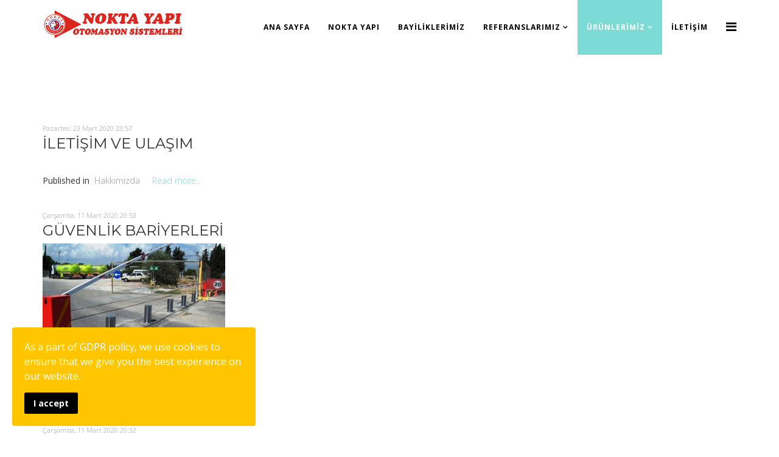

--- FILE ---
content_type: text/html; charset=utf-8
request_url: https://noktayapi.com/urunler/nokta-yapi1/adana-doksan-derece-acilan-otomatik-kapilar/itemlist/tag/Kap%C4%B1%20Modelleri
body_size: 5120
content:
<!DOCTYPE html>
<html prefix="og: http://ogp.me/ns#" xmlns="http://www.w3.org/1999/xhtml" xml:lang="tr-tr" lang="tr-tr" dir="ltr">
<head>
    <meta http-equiv="X-UA-Compatible" content="IE=edge">
    <meta name="viewport" content="width=device-width, initial-scale=1">
    
    <base href="https://noktayapi.com/urunler/nokta-yapi1/adana-doksan-derece-acilan-otomatik-kapilar/itemlist/tag/Kap%C4%B1%20Modelleri" />
	<meta http-equiv="content-type" content="text/html; charset=utf-8" />
	<meta name="keywords" content="Adana Doksan Derece açılan Otomatik Kapı Modelleri, Adana Doksan Derece açılan Otomatik Kapı Fiyat Listesi, Doksan Derece Tek Kanat Otomatik Kapı, Doksan Derece Çift Kanat Otomatik Kapı, 90 Derece Açılan Kapılar" />
	<meta property="og:url" content="https://noktayapi.com/urunler/nokta-yapi1/adana-doksan-derece-acilan-otomatik-kapilar/itemlist/tag/Kap%C4%B1%20Modelleri" />
	<meta property="og:title" content="Adana Otomatik Kapı Sistemleri - 0322 233 82 48" />
	<meta property="og:type" content="website" />
	<meta property="og:description" content="Adana Doksan Derece Açılan Otomatik Kapı Modelleri, Adana Doksan Derece açılan Otomatik Kapı Fiyat Listesi, Doksan Derece Tek Kanat Otomatik Kapı, Doksan Derece Çift Kanat Otomatik Kapı, 90 Derece Açılan Kapılar" />
	<meta name="description" content="Adana Doksan Derece Açılan Otomatik Kapı Modelleri, Adana Doksan Derece açılan Otomatik Kapı Fiyat Listesi, Doksan Derece Tek Kanat Otomatik Kapı, Doksan Derece Çift Kanat Otomatik Kapı, 90 Derece Açılan Kapılar" />
	<meta name="generator" content="Joomla! - Open Source Content Management" />
	<title>Adana Otomatik Kapı Sistemleri - 0322 233 82 48</title>
	<link href="/urunler/nokta-yapi1/adana-doksan-derece-acilan-otomatik-kapilar/itemlist/tag/Kapı%20Modelleri?format=feed&amp;type=rss&amp;start=0" rel="alternate" type="application/rss+xml" title="RSS 2.0" />
	<link href="/urunler/nokta-yapi1/adana-doksan-derece-acilan-otomatik-kapilar/itemlist/tag/Kapı%20Modelleri?format=feed&amp;type=atom&amp;start=0" rel="alternate" type="application/atom+xml" title="Atom 1.0" />
	<link href="/images/adana-nokta-yapi1.png" rel="shortcut icon" type="image/vnd.microsoft.icon" />
	<link href="https://cdnjs.cloudflare.com/ajax/libs/simple-line-icons/2.4.1/css/simple-line-icons.min.css" rel="stylesheet" type="text/css" />
	<link href="/templates/lt_bespace/css/k2.css?v=2.9.0" rel="stylesheet" type="text/css" />
	<link href="/plugins/system/bdthemes_shortcodes/css/shortcode-ultimate.css" rel="stylesheet" type="text/css" />
	<link href="/plugins/system/bdthemes_shortcodes/css/font-awesome.min.css" rel="stylesheet" type="text/css" />
	<link href="//fonts.googleapis.com/css?family=Open+Sans:300,300italic,regular,italic,600,600italic,700,700italic,800,800italic&amp;subset=latin" rel="stylesheet" type="text/css" />
	<link href="//fonts.googleapis.com/css?family=Montserrat:regular,700&amp;subset=latin" rel="stylesheet" type="text/css" />
	<link href="/templates/lt_bespace/css/bootstrap.min.css" rel="stylesheet" type="text/css" />
	<link href="/templates/lt_bespace/css/font-awesome.min.css" rel="stylesheet" type="text/css" />
	<link href="/templates/lt_bespace/css/default.css" rel="stylesheet" type="text/css" />
	<link href="/templates/lt_bespace/css/legacy.css" rel="stylesheet" type="text/css" />
	<link href="/templates/lt_bespace/css/template.css" rel="stylesheet" type="text/css" />
	<link href="/templates/lt_bespace/css/presets/preset1.css" rel="stylesheet" type="text/css" class="preset" />
	<link href="/templates/lt_bespace/css/frontend-edit.css" rel="stylesheet" type="text/css" />
	<link href="/plugins/system/spcookieconsent/assets/css/style.css" rel="stylesheet" type="text/css" />
	<style type="text/css">
.iseo-dashed{
						border-bottom:1px dashed;
						text-decoration:none !important;
				  }body{font-family:Open Sans, sans-serif; font-weight:300; }h1{font-family:Montserrat, sans-serif; font-weight:normal; }h2{font-family:Montserrat, sans-serif; font-weight:normal; }h3{font-family:Montserrat, sans-serif; font-weight:normal; }h4{font-family:Montserrat, sans-serif; font-weight:normal; }h5{font-family:Montserrat, sans-serif; font-weight:normal; }h6{font-family:Montserrat, sans-serif; font-weight:normal; }#sp-cookie-consent {background-color: #ffc600; color: #ffffff; }#sp-cookie-consent a, #sp-cookie-consent a:hover, #sp-cookie-consent a:focus, #sp-cookie-consent a:active {color: #000000; }#sp-cookie-consent .sp-cookie-allow {background-color: #000000; color: #ffffff;}#sp-cookie-consent .sp-cookie-allow:hover, #sp-cookie-consent .sp-cookie-allow:active, #sp-cookie-consent .sp-cookie-allow:focus {color: #ffffff;}
	</style>
	<script src="/media/jui/js/jquery.min.js?357f06632d868cafa529386ff70f9db8" type="text/javascript"></script>
	<script src="/media/jui/js/jquery-noconflict.js?357f06632d868cafa529386ff70f9db8" type="text/javascript"></script>
	<script src="/media/jui/js/jquery-migrate.min.js?357f06632d868cafa529386ff70f9db8" type="text/javascript"></script>
	<script src="/media/k2/assets/js/k2.frontend.js?v=2.9.0&amp;sitepath=/" type="text/javascript"></script>
	<script src="/plugins/system/bdthemes_shortcodes/js/shortcode-ultimate.js" type="text/javascript"></script>
	<script src="/templates/lt_bespace/js/bootstrap.min.js" type="text/javascript"></script>
	<script src="/templates/lt_bespace/js/jquery.cookie.js" type="text/javascript"></script>
	<script src="/templates/lt_bespace/js/jquery.sticky.js" type="text/javascript"></script>
	<script src="/templates/lt_bespace/js/main.js" type="text/javascript"></script>
	<script src="/templates/lt_bespace/js/jquery.counterup.min.js" type="text/javascript"></script>
	<script src="/templates/lt_bespace/js/waypoints.min.js" type="text/javascript"></script>
	<script src="/templates/lt_bespace/js/jquery.easing.1.3.min.js" type="text/javascript"></script>
	<script src="/templates/lt_bespace/js/jquery.mixitup.min.js" type="text/javascript"></script>
	<script src="/templates/lt_bespace/js/jquery.stellar.min.js" type="text/javascript"></script>
	<script src="/templates/lt_bespace/js/wow.min.js" type="text/javascript"></script>
	<script src="/templates/lt_bespace/js/custom.js" type="text/javascript"></script>
	<script src="/templates/lt_bespace/js/scroll.js" type="text/javascript"></script>
	<script src="/templates/lt_bespace/js/jquery.nav.js" type="text/javascript"></script>
	<script src="/templates/lt_bespace/js/ScrollToPlugin.min.js" type="text/javascript"></script>
	<script src="/templates/lt_bespace/js/TweenMax.min.js" type="text/javascript"></script>
	<script src="/templates/lt_bespace/js/frontend-edit.js" type="text/javascript"></script>
	<script src="/plugins/system/spcookieconsent/assets/js/script.js" type="text/javascript"></script>
	<script type="application/ld+json">
{"@context":"http:\/\/schema.org","@type":"Organization","name":"FM Nokta Yap\u0131 - Otomatik Kap\u0131 Sistemleri","url":"https:\/\/noktayapi.com\/"}
	</script>

   
    </head>
<body class="site com-k2 view-itemlist no-layout task-tag itemid-671 tr-tr ltr home-page  sticky-header layout-fluid">
    <div class="body-innerwrapper">
        <header id="sp-header"><div class="container"><div class="row"><div id="sp-logo" class="col-xs-8 col-sm-3 col-md-3"><div class="sp-column "><div class="logo"><a href="/"><img class="sp-default-logo hidden-xs" src="/images/adana-nokta-yapi.png" alt="FM Nokta Yapı - Otomatik Kapı Sistemleri"><img class="sp-retina-logo hidden-xs" src="/images/adana-nokta-yapi.png" alt="FM Nokta Yapı - Otomatik Kapı Sistemleri" width="232" height="48"><img class="sp-default-logo visible-xs" src="/images/adana-nokta-yapi.png" alt="FM Nokta Yapı - Otomatik Kapı Sistemleri"></a></div></div></div><div id="sp-menu" class="col-xs-4 col-sm-9 col-md-9"><div class="sp-column ">			<div class='sp-megamenu-wrapper'>
				<a id="offcanvas-toggler" href="#" aria-label="Menu"><i class="fa fa-bars" aria-hidden="true" title="Menu"></i></a>
				<ul class="sp-megamenu-parent menu-fade hidden-sm hidden-xs"><li class="sp-menu-item"><a  href="/"  >Ana Sayfa</a></li><li class="sp-menu-item"><a  href="/nokta-yapi-otomasyon-adana"  >Nokta Yapı</a></li><li class="sp-menu-item"><a  href="/adana-otomatik-kapi-firmalari"  >Bayiliklerimiz</a></li><li class="sp-menu-item sp-has-child"><a  href="/adana-otomatik-kapi-modelleri"  >Referanslarımız</a><div class="sp-dropdown sp-dropdown-main sp-menu-right" style="width: 240px;"><div class="sp-dropdown-inner"><ul class="sp-dropdown-items"><li class="sp-menu-item"><a  href="/adana-otomatik-kapi-modelleri/referans-galeri"  >REFERANS GALERİ</a></li></ul></div></div></li><li class="sp-menu-item sp-has-child active"><a  href="#"  >Ürünlerimiz</a><div class="sp-dropdown sp-dropdown-main sp-dropdown-mega sp-menu-left" style="width: 600px;"><div class="sp-dropdown-inner"><div class="row"><div class="col-sm-6"><ul class="sp-mega-group"><li class="sp-menu-item sp-has-child active"><a class="sp-group-title" href="#"  >Nokta Yapı</a><ul class="sp-mega-group-child sp-dropdown-items"><li class="sp-menu-item"><a  href="/urunler/nokta-yapi1/adana-otomatik-kayar-kapi"  >Otomatik Kayar Kapılar</a></li><li class="sp-menu-item"><a  href="/urunler/nokta-yapi1/adana-hastane-kapilari"  >Hastane Kapıları</a></li><li class="sp-menu-item current-item active"><a  href="/urunler/nokta-yapi1/adana-doksan-derece-acilan-otomatik-kapilar"  >90 Derece Açılan Kapılar</a></li><li class="sp-menu-item"><a  href="/urunler/nokta-yapi1/adana-doner-kapilar"  >Döner Kapılar</a></li><li class="sp-menu-item"><a  href="/urunler/nokta-yapi1/adana-bahce-kapisi-modelleri"  >Bahçe Kapıları</a></li><li class="sp-menu-item"><a  href="/urunler/nokta-yapi1/adana-sarmali-guvenlik-kapilari"  >Sarmalı Güvenlik Kapıları</a></li><li class="sp-menu-item"><a  href="/urunler/nokta-yapi1/adana-yangin-kapilari"  >Yangın Kapıları</a></li></ul></li></ul></div><div class="col-sm-6"><ul class="sp-mega-group"><li class="sp-menu-item sp-has-child"><a class="sp-group-title" href="#"  >Nokta Yapı</a><ul class="sp-mega-group-child sp-dropdown-items"><li class="sp-menu-item"><a  href="/urunler/nokta-yapi2/adana-guvenlik-bariyerleri"  >Güvenlik Bariyerleri</a></li><li class="sp-menu-item"><a  href="/urunler/nokta-yapi2/adana-endustriyel-ve-garaj-kapilari"  >Endüstriyel ve Garaj Kapıları</a></li><li class="sp-menu-item"><a  href="/urunler/nokta-yapi2/adana-standart-koruk-sisme-korukler"  >Körükler</a></li><li class="sp-menu-item"><a  href="/urunler/nokta-yapi2/adana-hizli-pvc-kapilar"  >Hızlı PVC Kapılar</a></li><li class="sp-menu-item"><a  href="/urunler/nokta-yapi2/adana-acki-mekanizmalari"  >Açkı Mekanizmaları</a></li><li class="sp-menu-item"><a  href="/urunler/nokta-yapi2/adana-soguk-hava-depo-kapilari"  >Soğuk Hava Depo Kapıları</a></li><li class="sp-menu-item"><a  href="/urunler/nokta-yapi2/adana-pvc-serit-perdeler"  >PVC Şerit Perdeler</a></li></ul></li></ul></div></div></div></div></li><li class="sp-menu-item"><a  href="/otomatik-kapi-imalati"  >İletişim</a></li></ul>			</div>
		</div></div></div></div></header><section id="sp-page-title"><div class="row"><div id="sp-title" class="col-sm-12 col-md-12"><div class="sp-column "></div></div></div></section><section id="sp-main-body"><div class="container"><div class="row"><div id="sp-component" class="col-sm-12 col-md-12"><div class="sp-column "><div id="system-message-container">
	</div>

<!-- Start K2 Tag Layout -->
<div id="k2Container" class="tagView home-page">

	
		<!-- RSS feed icon -->
	<div class="k2FeedIcon">
		<a href="/urunler/nokta-yapi1/adana-doksan-derece-acilan-otomatik-kapilar/itemlist/tag/Kapı%20Modelleri?format=feed&amp;start=0" title="Subscribe to this RSS feed">
			<span>Subscribe to this RSS feed</span>
		</a>
		<div class="clr"></div>
	</div>
	
		<div class="tagItemList">
		
		<!-- Start K2 Item Layout -->
		<div class="tagItemView">

			<div class="tagItemHeader">
								<!-- Date created -->
				<span class="tagItemDateCreated">
					Pazartesi, 23 Mart 2020 23:57				</span>
				
			  			  <!-- Item title -->
			  <h2 class="tagItemTitle">
			  						<a href="/otomatik-kapi-imalati">
			  		İLETİŞİM VE ULAŞIM			  	</a>
			  				  </h2>
			  		  </div>

		  <div class="tagItemBody">
			  
			  			  <!-- Item introtext -->
			  <div class="tagItemIntroText">
			  				  </div>
			  
			  <div class="clr"></div>
		  </div>

		  <div class="clr"></div>

		  
						<!-- Item category name -->
			<div class="tagItemCategory">
				<span>Published in</span>
				<a href="/adana-otomatik-kapi-firmalari/itemlist/category/5-hakkimizda">Hakkımızda</a>
			</div>
			
						<!-- Item "read more..." link -->
			<div class="tagItemReadMore">
				<a class="k2ReadMore" href="/otomatik-kapi-imalati">
					Read more...				</a>
			</div>
			
			<div class="clr"></div>
		</div>
		<!-- End K2 Item Layout -->

		
		<!-- Start K2 Item Layout -->
		<div class="tagItemView">

			<div class="tagItemHeader">
								<!-- Date created -->
				<span class="tagItemDateCreated">
					Çarşamba, 11 Mart 2020 20:53				</span>
				
			  			  <!-- Item title -->
			  <h2 class="tagItemTitle">
			  						<a href="/urunler/nokta-yapi2/adana-guvenlik-bariyerleri">
			  		GÜVENLİK BARİYERLERİ			  	</a>
			  				  </h2>
			  		  </div>

		  <div class="tagItemBody">
			  			  <!-- Item Image -->
			  <div class="tagItemImageBlock">
				  <span class="tagItemImage">
				    <a href="/urunler/nokta-yapi2/adana-guvenlik-bariyerleri" title="G&Uuml;VENLİK BARİYERLERİ">
				    	<img src="/media/k2/items/cache/233826a67be66a810b23a263230da62e_Generic.jpg" alt="G&Uuml;VENLİK BARİYERLERİ" style="width:300px; height:auto;" />
				    </a>
				  </span>
				  <div class="clr"></div>
			  </div>
			  
			  			  <!-- Item introtext -->
			  <div class="tagItemIntroText">
			  				  </div>
			  
			  <div class="clr"></div>
		  </div>

		  <div class="clr"></div>

		  
						<!-- Item category name -->
			<div class="tagItemCategory">
				<span>Published in</span>
				<a href="/adana-otomatik-kapi-firmalari/itemlist/category/6-urunlerimiz">Ürünlerimiz</a>
			</div>
			
						<!-- Item "read more..." link -->
			<div class="tagItemReadMore">
				<a class="k2ReadMore" href="/urunler/nokta-yapi2/adana-guvenlik-bariyerleri">
					Read more...				</a>
			</div>
			
			<div class="clr"></div>
		</div>
		<!-- End K2 Item Layout -->

		
		<!-- Start K2 Item Layout -->
		<div class="tagItemView">

			<div class="tagItemHeader">
								<!-- Date created -->
				<span class="tagItemDateCreated">
					Çarşamba, 11 Mart 2020 20:32				</span>
				
			  			  <!-- Item title -->
			  <h2 class="tagItemTitle">
			  						<a href="/urunler/nokta-yapi1/adana-yangin-kapilari">
			  		YANGIN KAPILARI			  	</a>
			  				  </h2>
			  		  </div>

		  <div class="tagItemBody">
			  			  <!-- Item Image -->
			  <div class="tagItemImageBlock">
				  <span class="tagItemImage">
				    <a href="/urunler/nokta-yapi1/adana-yangin-kapilari" title="YANGIN KAPILARI">
				    	<img src="/media/k2/items/cache/e2bf3b11df0b872112757f1c2fee6e32_Generic.jpg" alt="YANGIN KAPILARI" style="width:300px; height:auto;" />
				    </a>
				  </span>
				  <div class="clr"></div>
			  </div>
			  
			  			  <!-- Item introtext -->
			  <div class="tagItemIntroText">
			  				  </div>
			  
			  <div class="clr"></div>
		  </div>

		  <div class="clr"></div>

		  
						<!-- Item category name -->
			<div class="tagItemCategory">
				<span>Published in</span>
				<a href="/adana-otomatik-kapi-firmalari/itemlist/category/6-urunlerimiz">Ürünlerimiz</a>
			</div>
			
						<!-- Item "read more..." link -->
			<div class="tagItemReadMore">
				<a class="k2ReadMore" href="/urunler/nokta-yapi1/adana-yangin-kapilari">
					Read more...				</a>
			</div>
			
			<div class="clr"></div>
		</div>
		<!-- End K2 Item Layout -->

		
		<!-- Start K2 Item Layout -->
		<div class="tagItemView">

			<div class="tagItemHeader">
								<!-- Date created -->
				<span class="tagItemDateCreated">
					Çarşamba, 11 Mart 2020 20:00				</span>
				
			  			  <!-- Item title -->
			  <h2 class="tagItemTitle">
			  						<a href="/urunler/nokta-yapi1/adana-sarmali-guvenlik-kapilari">
			  		SARMALI GÜVENLİK KAPILARI			  	</a>
			  				  </h2>
			  		  </div>

		  <div class="tagItemBody">
			  			  <!-- Item Image -->
			  <div class="tagItemImageBlock">
				  <span class="tagItemImage">
				    <a href="/urunler/nokta-yapi1/adana-sarmali-guvenlik-kapilari" title="SARMALI G&Uuml;VENLİK KAPILARI">
				    	<img src="/media/k2/items/cache/71f67488b0857639cee631943a3fc6fa_Generic.jpg" alt="SARMALI G&Uuml;VENLİK KAPILARI" style="width:300px; height:auto;" />
				    </a>
				  </span>
				  <div class="clr"></div>
			  </div>
			  
			  			  <!-- Item introtext -->
			  <div class="tagItemIntroText">
			  				  </div>
			  
			  <div class="clr"></div>
		  </div>

		  <div class="clr"></div>

		  
						<!-- Item category name -->
			<div class="tagItemCategory">
				<span>Published in</span>
				<a href="/adana-otomatik-kapi-firmalari/itemlist/category/6-urunlerimiz">Ürünlerimiz</a>
			</div>
			
						<!-- Item "read more..." link -->
			<div class="tagItemReadMore">
				<a class="k2ReadMore" href="/urunler/nokta-yapi1/adana-sarmali-guvenlik-kapilari">
					Read more...				</a>
			</div>
			
			<div class="clr"></div>
		</div>
		<!-- End K2 Item Layout -->

		
		<!-- Start K2 Item Layout -->
		<div class="tagItemView">

			<div class="tagItemHeader">
								<!-- Date created -->
				<span class="tagItemDateCreated">
					Çarşamba, 11 Mart 2020 19:49				</span>
				
			  			  <!-- Item title -->
			  <h2 class="tagItemTitle">
			  						<a href="/urunler/nokta-yapi1/adana-bahce-kapisi-modelleri">
			  		BAHÇE KAPILARI			  	</a>
			  				  </h2>
			  		  </div>

		  <div class="tagItemBody">
			  			  <!-- Item Image -->
			  <div class="tagItemImageBlock">
				  <span class="tagItemImage">
				    <a href="/urunler/nokta-yapi1/adana-bahce-kapisi-modelleri" title="BAH&Ccedil;E KAPILARI">
				    	<img src="/media/k2/items/cache/9b2c4b44fb86522964124ed80d03c5e8_Generic.jpg" alt="BAH&Ccedil;E KAPILARI" style="width:300px; height:auto;" />
				    </a>
				  </span>
				  <div class="clr"></div>
			  </div>
			  
			  			  <!-- Item introtext -->
			  <div class="tagItemIntroText">
			  				  </div>
			  
			  <div class="clr"></div>
		  </div>

		  <div class="clr"></div>

		  
						<!-- Item category name -->
			<div class="tagItemCategory">
				<span>Published in</span>
				<a href="/adana-otomatik-kapi-firmalari/itemlist/category/6-urunlerimiz">Ürünlerimiz</a>
			</div>
			
						<!-- Item "read more..." link -->
			<div class="tagItemReadMore">
				<a class="k2ReadMore" href="/urunler/nokta-yapi1/adana-bahce-kapisi-modelleri">
					Read more...				</a>
			</div>
			
			<div class="clr"></div>
		</div>
		<!-- End K2 Item Layout -->

		
		<!-- Start K2 Item Layout -->
		<div class="tagItemView">

			<div class="tagItemHeader">
								<!-- Date created -->
				<span class="tagItemDateCreated">
					Salı, 10 Mart 2020 22:03				</span>
				
			  			  <!-- Item title -->
			  <h2 class="tagItemTitle">
			  						<a href="/urunler/nokta-yapi1/adana-doner-kapilar">
			  		DÖNER KAPILAR			  	</a>
			  				  </h2>
			  		  </div>

		  <div class="tagItemBody">
			  			  <!-- Item Image -->
			  <div class="tagItemImageBlock">
				  <span class="tagItemImage">
				    <a href="/urunler/nokta-yapi1/adana-doner-kapilar" title="D&Ouml;NER KAPILAR">
				    	<img src="/media/k2/items/cache/c889234799e865bbe90cee71f6cd2e53_Generic.jpg" alt="D&Ouml;NER KAPILAR" style="width:300px; height:auto;" />
				    </a>
				  </span>
				  <div class="clr"></div>
			  </div>
			  
			  			  <!-- Item introtext -->
			  <div class="tagItemIntroText">
			  				  </div>
			  
			  <div class="clr"></div>
		  </div>

		  <div class="clr"></div>

		  
						<!-- Item category name -->
			<div class="tagItemCategory">
				<span>Published in</span>
				<a href="/adana-otomatik-kapi-firmalari/itemlist/category/6-urunlerimiz">Ürünlerimiz</a>
			</div>
			
						<!-- Item "read more..." link -->
			<div class="tagItemReadMore">
				<a class="k2ReadMore" href="/urunler/nokta-yapi1/adana-doner-kapilar">
					Read more...				</a>
			</div>
			
			<div class="clr"></div>
		</div>
		<!-- End K2 Item Layout -->

		
		<!-- Start K2 Item Layout -->
		<div class="tagItemView">

			<div class="tagItemHeader">
								<!-- Date created -->
				<span class="tagItemDateCreated">
					Salı, 10 Mart 2020 21:48				</span>
				
			  			  <!-- Item title -->
			  <h2 class="tagItemTitle">
			  						<a href="/urunler/nokta-yapi1/adana-doksan-derece-acilan-otomatik-kapilar">
			  		DOKSAN DERECE AÇILAN OTOMATİK KAPILAR			  	</a>
			  				  </h2>
			  		  </div>

		  <div class="tagItemBody">
			  			  <!-- Item Image -->
			  <div class="tagItemImageBlock">
				  <span class="tagItemImage">
				    <a href="/urunler/nokta-yapi1/adana-doksan-derece-acilan-otomatik-kapilar" title="DOKSAN DERECE A&Ccedil;ILAN OTOMATİK KAPILAR">
				    	<img src="/media/k2/items/cache/f4b6dca0e2911082f0eb6e1df1a0e11d_Generic.jpg" alt="DOKSAN DERECE A&Ccedil;ILAN OTOMATİK KAPILAR" style="width:300px; height:auto;" />
				    </a>
				  </span>
				  <div class="clr"></div>
			  </div>
			  
			  			  <!-- Item introtext -->
			  <div class="tagItemIntroText">
			  				  </div>
			  
			  <div class="clr"></div>
		  </div>

		  <div class="clr"></div>

		  
						<!-- Item category name -->
			<div class="tagItemCategory">
				<span>Published in</span>
				<a href="/adana-otomatik-kapi-firmalari/itemlist/category/6-urunlerimiz">Ürünlerimiz</a>
			</div>
			
						<!-- Item "read more..." link -->
			<div class="tagItemReadMore">
				<a class="k2ReadMore" href="/urunler/nokta-yapi1/adana-doksan-derece-acilan-otomatik-kapilar">
					Read more...				</a>
			</div>
			
			<div class="clr"></div>
		</div>
		<!-- End K2 Item Layout -->

		
		<!-- Start K2 Item Layout -->
		<div class="tagItemView">

			<div class="tagItemHeader">
								<!-- Date created -->
				<span class="tagItemDateCreated">
					Salı, 10 Mart 2020 21:04				</span>
				
			  			  <!-- Item title -->
			  <h2 class="tagItemTitle">
			  						<a href="/urunler/nokta-yapi1/adana-hastane-kapilari">
			  		HASTANE KAPILARI			  	</a>
			  				  </h2>
			  		  </div>

		  <div class="tagItemBody">
			  			  <!-- Item Image -->
			  <div class="tagItemImageBlock">
				  <span class="tagItemImage">
				    <a href="/urunler/nokta-yapi1/adana-hastane-kapilari" title="HASTANE KAPILARI">
				    	<img src="/media/k2/items/cache/4965657af186b9092c7a96976ffe881c_Generic.jpg" alt="HASTANE KAPILARI" style="width:300px; height:auto;" />
				    </a>
				  </span>
				  <div class="clr"></div>
			  </div>
			  
			  			  <!-- Item introtext -->
			  <div class="tagItemIntroText">
			  				  </div>
			  
			  <div class="clr"></div>
		  </div>

		  <div class="clr"></div>

		  
						<!-- Item category name -->
			<div class="tagItemCategory">
				<span>Published in</span>
				<a href="/adana-otomatik-kapi-firmalari/itemlist/category/6-urunlerimiz">Ürünlerimiz</a>
			</div>
			
						<!-- Item "read more..." link -->
			<div class="tagItemReadMore">
				<a class="k2ReadMore" href="/urunler/nokta-yapi1/adana-hastane-kapilari">
					Read more...				</a>
			</div>
			
			<div class="clr"></div>
		</div>
		<!-- End K2 Item Layout -->

		
		<!-- Start K2 Item Layout -->
		<div class="tagItemView">

			<div class="tagItemHeader">
								<!-- Date created -->
				<span class="tagItemDateCreated">
					Pazartesi, 09 Mart 2020 22:36				</span>
				
			  			  <!-- Item title -->
			  <h2 class="tagItemTitle">
			  						<a href="/urunler/nokta-yapi1/adana-otomatik-kayar-kapi">
			  		OTOMATİK YANA KAYAR KAPILAR			  	</a>
			  				  </h2>
			  		  </div>

		  <div class="tagItemBody">
			  			  <!-- Item Image -->
			  <div class="tagItemImageBlock">
				  <span class="tagItemImage">
				    <a href="/urunler/nokta-yapi1/adana-otomatik-kayar-kapi" title="OTOMATİK YANA KAYAR KAPILAR">
				    	<img src="/media/k2/items/cache/077ab55046ce80eaf9a3ddea999597ca_Generic.jpg" alt="OTOMATİK YANA KAYAR KAPILAR" style="width:300px; height:auto;" />
				    </a>
				  </span>
				  <div class="clr"></div>
			  </div>
			  
			  			  <!-- Item introtext -->
			  <div class="tagItemIntroText">
			  				  </div>
			  
			  <div class="clr"></div>
		  </div>

		  <div class="clr"></div>

		  
						<!-- Item category name -->
			<div class="tagItemCategory">
				<span>Published in</span>
				<a href="/adana-otomatik-kapi-firmalari/itemlist/category/6-urunlerimiz">Ürünlerimiz</a>
			</div>
			
						<!-- Item "read more..." link -->
			<div class="tagItemReadMore">
				<a class="k2ReadMore" href="/urunler/nokta-yapi1/adana-otomatik-kayar-kapi">
					Read more...				</a>
			</div>
			
			<div class="clr"></div>
		</div>
		<!-- End K2 Item Layout -->

		
		<!-- Start K2 Item Layout -->
		<div class="tagItemView">

			<div class="tagItemHeader">
								<!-- Date created -->
				<span class="tagItemDateCreated">
					Pazartesi, 09 Mart 2020 21:51				</span>
				
			  			  <!-- Item title -->
			  <h2 class="tagItemTitle">
			  						<a href="/nokta-yapi-otomasyon-adana">
			  		HAKKIMIZDA			  	</a>
			  				  </h2>
			  		  </div>

		  <div class="tagItemBody">
			  			  <!-- Item Image -->
			  <div class="tagItemImageBlock">
				  <span class="tagItemImage">
				    <a href="/nokta-yapi-otomasyon-adana" title="HAKKIMIZDA">
				    	<img src="/media/k2/items/cache/c9b002fe1bb0320831a8ae78670fdb6f_Generic.jpg" alt="HAKKIMIZDA" style="width:300px; height:auto;" />
				    </a>
				  </span>
				  <div class="clr"></div>
			  </div>
			  
			  			  <!-- Item introtext -->
			  <div class="tagItemIntroText">
			  				  </div>
			  
			  <div class="clr"></div>
		  </div>

		  <div class="clr"></div>

		  
						<!-- Item category name -->
			<div class="tagItemCategory">
				<span>Published in</span>
				<a href="/urunler/nokta-yapi1/adana-bahce-kapisi-modelleri/itemlist/category/5-hakkimizda">Hakkımızda</a>
			</div>
			
						<!-- Item "read more..." link -->
			<div class="tagItemReadMore">
				<a class="k2ReadMore" href="/nokta-yapi-otomasyon-adana">
					Read more...				</a>
			</div>
			
			<div class="clr"></div>
		</div>
		<!-- End K2 Item Layout -->

			</div>

	<!-- Pagination -->
	
	
</div>
<!-- End K2 Tag Layout -->

<!-- JoomlaWorks "K2" (v2.9.0) | Learn more about K2 at http://getk2.org -->

</div></div></div></div></section><footer id="sp-footer"><div class="container"><div class="row"><div id="sp-footer1" class="col-sm-6 col-md-6"><div class="sp-column "><div class="sp-module "><div class="sp-module-content">

<div class="custom"  >
	<div class="custom">
<p>Powered by <a href="http://anatoliaweb.com" target="_blank" rel="noopener noreferrer">Anatolia!</a></p>
</div></div>
</div></div></div></div><div id="sp-footer2" class="col-sm-6 col-md-6"><div class="sp-column "><div class="sp-module "><div class="sp-module-content">

<div class="custom"  >
	<div class="custom">
<p>Copyright © <a href="http://anatoliaweb.com" target="_blank" rel="noopener noreferrer">Anatolia</a>.</p>
</div></div>
</div></div></div></div></div></div></footer>
        <div class="offcanvas-menu">
            <a href="#" class="close-offcanvas"><i class="fa fa-remove"></i></a>
            <div class="offcanvas-inner">
                                    <div class="sp-module "><h3 class="sp-module-title">Search</h3><div class="sp-module-content"><div class="search">
	<form action="/urunler/nokta-yapi1/adana-doksan-derece-acilan-otomatik-kapilar" method="post">
		<input name="searchword" id="mod-search-searchword" maxlength="200"  class="inputbox search-query" type="text" size="20" placeholder="arama..." />		<input type="hidden" name="task" value="search" />
		<input type="hidden" name="option" value="com_search" />
		<input type="hidden" name="Itemid" value="671" />
	</form>
</div>
</div></div><div class="sp-module "><div class="sp-module-content"><ul class="nav menu">
<li class="item-437"><a href="/" > Ana Sayfa</a></li><li class="item-654"><a href="/nokta-yapi-otomasyon-adana" > Nokta Yapı</a></li><li class="item-676"><a href="/adana-otomatik-kapi-firmalari" > Bayiliklerimiz</a></li><li class="item-678  deeper parent"><a href="/adana-otomatik-kapi-modelleri" > Referanslarımız</a><span class="offcanvas-menu-toggler collapsed" data-toggle="collapse" data-target="#collapse-menu-678"><i class="open-icon fa fa-angle-down"></i><i class="close-icon fa fa-angle-up"></i></span><ul class="collapse" id="collapse-menu-678"><li class="item-529"><a href="/adana-otomatik-kapi-modelleri/referans-galeri" > REFERANS GALERİ</a></li></ul></li><li class="item-280  active deeper parent"><a href="#" > Ürünlerimiz</a><span class="offcanvas-menu-toggler collapsed" data-toggle="collapse" data-target="#collapse-menu-280"><i class="open-icon fa fa-angle-down"></i><i class="close-icon fa fa-angle-up"></i></span><ul class="collapse" id="collapse-menu-280"><li class="item-266  active deeper parent"><a href="#" > Nokta Yapı</a><span class="offcanvas-menu-toggler collapsed" data-toggle="collapse" data-target="#collapse-menu-266"><i class="open-icon fa fa-angle-down"></i><i class="close-icon fa fa-angle-up"></i></span><ul class="collapse" id="collapse-menu-266"><li class="item-669"><a href="/urunler/nokta-yapi1/adana-otomatik-kayar-kapi" > Otomatik Kayar Kapılar</a></li><li class="item-670"><a href="/urunler/nokta-yapi1/adana-hastane-kapilari" > Hastane Kapıları</a></li><li class="item-671  current active"><a href="/urunler/nokta-yapi1/adana-doksan-derece-acilan-otomatik-kapilar" > 90 Derece Açılan Kapılar</a></li><li class="item-672"><a href="/urunler/nokta-yapi1/adana-doner-kapilar" > Döner Kapılar</a></li><li class="item-673"><a href="/urunler/nokta-yapi1/adana-bahce-kapisi-modelleri" > Bahçe Kapıları</a></li><li class="item-674"><a href="/urunler/nokta-yapi1/adana-sarmali-guvenlik-kapilari" > Sarmalı Güvenlik Kapıları</a></li><li class="item-675"><a href="/urunler/nokta-yapi1/adana-yangin-kapilari" > Yangın Kapıları</a></li></ul></li><li class="item-270  deeper parent"><a href="#" > Nokta Yapı</a><span class="offcanvas-menu-toggler collapsed" data-toggle="collapse" data-target="#collapse-menu-270"><i class="open-icon fa fa-angle-down"></i><i class="close-icon fa fa-angle-up"></i></span><ul class="collapse" id="collapse-menu-270"><li class="item-662"><a href="/urunler/nokta-yapi2/adana-guvenlik-bariyerleri" > Güvenlik Bariyerleri</a></li><li class="item-663"><a href="/urunler/nokta-yapi2/adana-endustriyel-ve-garaj-kapilari" > Endüstriyel ve Garaj Kapıları</a></li><li class="item-664"><a href="/urunler/nokta-yapi2/adana-standart-koruk-sisme-korukler" > Körükler</a></li><li class="item-665"><a href="/urunler/nokta-yapi2/adana-hizli-pvc-kapilar" > Hızlı PVC Kapılar</a></li><li class="item-666"><a href="/urunler/nokta-yapi2/adana-acki-mekanizmalari" > Açkı Mekanizmaları</a></li><li class="item-667"><a href="/urunler/nokta-yapi2/adana-soguk-hava-depo-kapilari" > Soğuk Hava Depo Kapıları</a></li><li class="item-668"><a href="/urunler/nokta-yapi2/adana-pvc-serit-perdeler" > PVC Şerit Perdeler</a></li></ul></li></ul></li><li class="item-677"><a href="/otomatik-kapi-imalati" > İletişim</a></li></ul>
</div></div>
                            </div>
        </div>
    </div>
        
<div id="sp-cookie-consent" class="position-bottom_left"><div><div class="sp-cookie-consent-content">As a part of GDPR policy, we use cookies to ensure that we give you the best experience on our website.</div><div class="sp-cookie-consent-action"><a class="sp-cookie-close sp-cookie-allow" href="#">I accept</a></div></div></div></body>
</html>

--- FILE ---
content_type: text/css
request_url: https://noktayapi.com/templates/lt_bespace/css/default.css
body_size: 4404
content:
/***** GENERAL *****/
h1, h2, h3, h4, h5, h6, span, i, em, ul, li, .button, p, #sp-header .logo, #sp-header, .sp-megamenu-parent >li >a, .lt-feature-item:before, .button:before, .sppb-img-container:after,
#offcanvas-toggler, #lt-about div, .lt-feature-item, .lt-team-item, span:before, .lt-client-item, .lt-banner-item, .lt-team-item, .lt-team-item:after, .sppb-addon-text {
    -webkit-transition: 0.4s ease-in-out;
    -moz-transition: 0.4s ease-in-out;
    -ms-transition: 0.4s ease-in-out;
    -o-transition: 0.4s ease-in-out;
    transition: 0.4s ease-in-out;
}
.sppb-section-title h6,
.lt-service-title h6 {
    font-size: 18px;
    text-transform: uppercase;
}
.sppb-section-title p {
    font-size: 13px;
    color: #000;
}
.lt-button {
    padding: 10px 20px;
    border: 2px solid #e1e1e1;
    color: #3f3f3f;
    text-transform: uppercase;
}
.lt-button:hover {
    color: #fff;
}
.tp-caption {
    padding: 40px!important;
}
.sppb-section-title h6 {
    font-size: 16px;
    font-weight: 600;
}
.sppb-section-title h4 {
    text-transform: uppercase;
    font-weight: 600;
    font-size: 30px;
    padding-bottom: 10px;
}
.lt-project-item h5 {
    text-transform: uppercase;
    margin-top: 40px;
}
.lt-project-item h6 {
    font-size: 13px;
}
.lt-project-item p {
    margin-top: 10px;
}
/***** TITLE *****/
.lt-title {
    margin-bottom: 0px;
    float: left;
    width: 100%;
}
.lt-title h3 {
    width: 50%;
    float: right;
    padding: 0 20px;
    text-align: left;
    margin: 0;
}
.lt-title .sppb-addon-content {
    font-size: 18px;
    width: 50%;
    display: inline-block;
    margin: 0;
    padding: 0 20px;
    text-align: right;
    line-height: 27px;
}
.lt-title-left h3 {
    float: left;
    text-align: right;
}
.lt-title-left .sppb-addon-content {
    float: left;
    text-align: left;
}
/***** MENU BAR *****/
#sp-header-sticky-wrapper {
    position: relative;
    z-index: 999;
}
.sticky-wrapper.is-sticky #sp-header {
    background: none repeat scroll 0 0 #fff !important;
    opacity: 0.9;
}
.sp-megamenu-parent > li.active > a, 
.sp-megamenu-parent > li:hover > a {
    color: #fff!important;
}
.itemid-437 .sp-megamenu-parent >li >a {
    color: #fff;
}
.itemid-437 #offcanvas-toggler i {
    color: #fff;
}
.sticky-wrapper.is-sticky #sp-header #offcanvas-toggler i {
    color: #000;
}
.sticky-wrapper.is-sticky #sp-header .sp-megamenu-parent >li >a {
    color: #000;
}
.template-options {
    z-index: 9999!important;
}
.sticky-wrapper.is-sticky #sp-header .logo,
.sticky-wrapper.is-sticky #sp-header {
    height: 70px;
}
.sticky-wrapper.is-sticky #offcanvas-toggler,
.sticky-wrapper.is-sticky .sp-megamenu-parent >li >a {
    line-height: 70px;
}
#sp-logo .logo {
	padding: 16px 0;
}
.sticky-wrapper.is-sticky #sp-logo .logo {
	padding: 8px 0;
}
/***** SLIDER *****/
#sp-main-body .home-page #lt-slider {
    margin-top: -90px;
    position: relative;
    width: 100%;
}
.lt-slider .lt-slider-content {
    position: absolute;
    top: 300px;
    left: 45%;
    color: #FFF;
    font-family: teko;
    font-weight: 400;
}
.lt-slider .lt-slider-content h2 {
    font-size: 80px;
    text-transform: uppercase;
    margin-bottom: 30px;
    text-shadow: 5px 5px #5F6D72;
}
.lt-slider .lt-slider-content p {
    font-size: 30px;
    text-shadow: 2px 2px #5F6D72;
}
.lt-slider-button-left .tp-button {
    border: 3px solid;
}
.lt-slider-button-left .tp-button:hover {
    background: none!important;
}
.lt-slider-button-right .tp-button {
    border: 3px solid #fff;
}
.lt-slider-button-right .tp-button:hover {
    background: #fff!important;
}
@keyframes color-animation {
    0% {
       background: #000000;
    }
    40% {
       background: #ad1457;
    } 
    70% {
       background: #6a1b9a;
    } 
    100% {
       background: #bbdefb
    } 
 }
.lt-slider .tp-caption a {
	padding: 12px 35px;
	color: #fff;
	font-size: 14px;
	text-transform: uppercase;
}
.lt-slider .button:hover {
	background: #222;
}
#particles-js {
   width: 100%;
   height: 100%;
   animation: color-animation 8s infinite linear alternate;
}
/*****COUDOWN******/
.lt-coundown-content {
    margin: 70px 0;
}
.lt-coundown-content .scd-label-row {
    clear: left;
}
.lt-coundown-content .scd-digits {
    font-size: 30px;
    color: #fff;
    font-weight: 400;
    width: 100%;
}
.lt-coundown-content .scd-label {
    font-size: 20px;
    text-transform: uppercase;
    font-weight: 600;
    color: #fff;
    width: 100%;
    text-align: center;
}
.lt-coundown-content .scd-unit-horz {
    margin: 0 50px;
}
.lt-coundown-subscribe form .modns_form {
    text-align: center;
}
.lt-coundown-subscribe .input-group:nth-child(1),
.lt-coundown-subscribe .input-group:nth-child(2) {
    width: 30%!important;
    display: inline-block;
}
.lt-coundown-subscribe .input-group .button {
    text-transform: uppercase;
    font-weight: 600;
    border-radius: 0;
    padding: 10px 40px;
    max-width: 100%!important;
}
.lt-coundown-subscribe .input-group:last-child {
    margin: 0 auto;
    margin-top: 30px;
}
/***** FEATURE ******/
.lt-feature .sppb-row > div {
    padding: 0!important;
}
.lt-feature-item {
    position: relative;
}
.lt-feature-item span,
.lt-feature-item span img {
    width: 100%;
}
.lt-feature-item:before {
    position: absolute;
    content: "";
    width: 100%;
    height: 100%;
    background: rgba(0,0,0,.6);
    z-index: 1;
    opacity: 0;
}
.lt-feature-item:hover:before {
    opacity: 1;
}
.lt-feature-item .sppb-addon-text {
    position: absolute;
    z-index: 2;
    padding: 30px;
    width: 100%;
    bottom: 0;
    opacity: 0;
    -webkit-transition: 0.4s ease-in-out;
    -moz-transition: 0.4s ease-in-out;
    -ms-transition: 0.4s ease-in-out;
    -o-transition: 0.4s ease-in-out;
    transition: 0.4s ease-in-out;
}
.lt-feature-item:hover .sppb-addon-text {
    opacity: 1;
}
.lt-feature-item h5 {
    font-size: 18px;
    color: #fff;
}
.lt-feature-item h2 {
    font-size: 40px;
    text-transform: uppercase;
    font-weight: 400;
    color: #fff;
}
.lt-feature-item a:before {
    content: "\f178";
    font-family: FontAwesome;
    color: #000;
    position: absolute;
    left: 0;
}
.lt-feature-item a {
    font-size: 12px;
    letter-spacing: 2px;
    position: relative;
    padding-left: 20px;
    font-weight: 700;
    -webkit-transform: translate3d(0,0,0);
    -moz-transform: translate3d(0,0,0);
    transform: translate3d(0,0,0);
    -webkit-transition: all .4s cubic-bezier(.38,2,.57,1.2);
    -moz-transition: all .4s cubic-bezier(.38,2,.57,1.2);
    transition: all .4s cubic-bezier(.38,2,.57,1.2);
}
.lt-feature-item:hover a {
    padding-left: 30px;
}
/***** CHANGE ******/
.lt-change-item {
    position: relative;
}
.lt-change-item .sppb-addon-text {
    position: absolute;
    width: 100%;
    left: 0;
    right: 0;
    margin: 0 auto;
    top: 30px;
    padding-left: 20px;
    padding-right: 20px;
}
.lt-change-item .sppb-addon-text h6 {
    font-size: 18px;
    color: #fff;
    text-transform: capitalize;
}
.lt-change-item .sppb-addon-text h5 {
    font-size: 20px;
    text-transform: uppercase;
    color: #fff;
    font-weight: 700;
}
.lt-change-item .sppb-addon-text p {
    color: #fff;
}
/** SKILL-BAR **/
.skills {
    padding: 90px 20px 90px 0;
} 
.skills h5 {
    text-transform: uppercase;
    margin-bottom: 30px;
    font-size: 30px!important;
    line-height: 20px!important;
}
.skills p {
    margin-bottom: 25px;
}
.skills .button {
    margin-top: 25px;
    padding: 10px 40px;
}
.progress {
    background-color: #fff;
    border: 1px solid #ededed;
    box-shadow: none;
    height: 8px;
    margin-bottom: 2px;
    border-radius: 0!important;
}
.progress-bar {
    animation-delay: 0.2s;
    animation-duration: 1s;
    animation-name: process;
    animation-timing-function: linear;H
    box-shadow: none;
    height: 8px;
    position: relative;
    transform-origin: left center 0;
}
.skill {
    text-align: left;
    color: #fff;
}
.skill:first-child {
    margin-top: 0;
}
.skill:last-child {
    margin-bottom: 0;
}
.skill strong {
    font-size: 13px;
    font-weight: 600;
}
.skill strong:nth-child(2) {
    float: right;
    font-weight: 400!important;
}
@keyframes process {
0% {
    transform: scaleX(0);
}
100% {
    transform: scaleX(1);
}
}
/** ABOUT **/
.lt-about-content p {
    line-height: 25px;
    color: #fff;
}
.lt-about-content ul {
    list-style: none;
    padding-left: 0;
    margin-top: 30px;
} 
.lt-about-content ul li {
    color: #fff;
    line-height: 50px;
    border-top: 1px solid #5a5a5a;
    position: relative;
    padding-left: 20px;
}
.lt-about-content ul li:before {
    content: "\f00c";
    font-family: FontAwesome;
    position: absolute;
    top: 0;
    left: 0;
}
.lt-about-content ul li:last-child {
    border-bottom: 1px solid #5a5a5a;
}
.lt-about-content .button {
    padding: 12px 35px;
    color: #fff;
    border-radius: 30px;
    letter-spacing: 5px;
    text-transform: uppercase;
    font-style: 10px;
    display: inline-block;
    margin-top: 20px;
    font-weight: 700;
}
.lt-about-content .button:hover {
    background: #fff!important;
    color: #000;
}
/***** OUR-SERVICES ******/
.lt-our-services-content p {
    color: #adadad;
}
.lt-our-services-content .button {
    border: 1px solid transparent;
    text-transform: uppercase;
    letter-spacing: 3px;
    font-weight: 600;
    border-radius: 20px;
    padding: 10px 30px;
    margin-top: 30px;
    display: inline-block;
}
.lt-our-services-content .button:hover {
    color: #fff!important;
}
/***** TEAM ******/
.lt-team .sppb-row > div {
    padding: 0;
}
.lt-team-item {
    position: relative;
    cursor: pointer;
}
.lt-team-item:hover {
    transform: translateY(-10px);
    -webkit-transition: 0.7s ease-in-out;
    -moz-transition: 0.7s ease-in-out;
    -ms-transition: 0.7s ease-in-out;
    -o-transition: 0.7s ease-in-out;
    transition: 0.7s ease-in-out;
    border-color: #adadad;
    -webkit-box-shadow: 0px 10px 11px 0px rgba(0,0,0,0.75);
    -moz-box-shadow: 0px 10px 11px 0px rgba(0,0,0,0.75);
    box-shadow: 0px 10px 11px 0px rgba(0,0,0,0.75);
}
.lt-team-item:after {
    position: absolute;
    top: 0;
    left: 0;
    right: 0;
    content: "";
    width: 100%;
    height: 100%;
    z-index: 1;
    background: rgba(0,0,0,.7);
}
.lt-team-item:hover:after {
    opacity: 1;
}
.lt-team-item .sppb-addon-text {
    position: absolute;
    margin: 0 auto;
    top: 100%;
    left: 0;
    right: 0;
    z-index: 2;
    opacity: 0;
}
.lt-team-item:hover .sppb-addon-text {
    opacity: 1;
    top: 40%;
}
.lt-team-item span,
.lt-team-item img {
    width: 100%;
}
.lt-team-item h3 {
    font-size: 30px;
    font-weight: 400;
    text-transform: uppercase;
    color: #fff;
}
.lt-team-item h6 {
    color: #fff;
    font-size: 18px;
    font-weight: 400;
    margin-bottom: 20px;
}
.lt-team-item ul {
    padding-left: 0;
}
.lt-team-item ul li {
    width: 30px;
    display: inline-block;
    list-style: none;
}
.lt-team-item ul li strong {
    display: none;
}
.lt-team-item ul li em {
    font-size: 18px;
}
.lt-team-item p {
    font-style: italic;
}
/***** TESTIMONIAL *****/
.lt-testimonial-item {
    padding: 50px 0;
}
.lt-testimonial-item .sppb-carousel-inner {
    margin-bottom: 30px;
}
.lt-testimonial-item .pro-client-name {
    font-size: 20px;
    letter-spacing: 1px;
}
.lt-testimonial-item .sppb-testimonial-message {
    padding: 20px 0;
}
/***** VIDEO *****/
#lt-video .sppb-row > div {
    padding: 0;
}
/***** SERVICES ******/
.lt-services-item .sppb-img-container {
    position: relative;
    cursor: pointer;
}
.lt-services-item .sppb-img-container:after {
    content: "";
    position: absolute;
    top: 0;
    left: 0;
    right: 0;
    width: 100%;
    height: 100%;
    background: rgba(0,0,0,.6);
    opacity: 0;
}
.lt-services-item:hover .sppb-img-container:after {
    opacity: 1;
}
.lt-services-item span,
.lt-services-item span img {
    width: 100%;
}
.lt-services-item h4,
.lt-services-item h4 a {
    color: #000;
    margin: 20px 0 10px;
}
.lt-services-item .button:before {
    font-family: FontAwesome;
    content: "\f178";
    font-size: 18px;
    margin-right: 10px;
}
.lt-services-item .button:hover:before {
    margin-right: 15px;
}
/***** PORTFOLIO  ****/
.lt-portfolio h2 {
    text-transform: uppercase;
    letter-spacing: 20px;
}
.lt-portfolio .sppb-section-title {
    position: relative;
}
.lt-portfolio .sppb-section-title p {
    position: absolute;
    top: 25px;
    left: 0;
    right: 0;
    color: #fff;
    font-style: 12px;
    text-transform: uppercase;
    font-weight: 700;
    letter-spacing: 4px;
    word-spacing: 20px;
}
.lt-portfolio .sppb-section-title:hover p {
    opacity: 0;
}
.lt-portfolio .sppb-section-title:hover h2 {
    color: #adadad!important;
}
/***** BLOG *****/
.lt-blog div.k2ItemsBlock ul {
    padding: 0;
}
.lt-blog div.k2ItemsBlock ul li {
    width: 32%;
    float: left;
    margin-right: 2%;
    position: relative;
    overflow: hidden;
}
.lt-blog div.k2ItemsBlock ul li:nth-child(3n) {
    margin-right: 0;
}
.lt-blog div.k2ItemsBlock ul li a {
    display: inherit;
    overflow: hidden;
    font-weight: bold;
}
.lt-blog div.k2ItemsBlock ul li img {
    width: 100%;
    margin-bottom: 15px!important;
    transition: all .40s linear;
    opacity: .8;
}
.lt-blog div.k2ItemsBlock ul li:hover img {
    opacity: 1;
}
.lt-blog ul li .moduleItemDateCreated {
    display: inline-block!important;
    text-align: left;
    background: rgba(0,0,0, .4);
    padding: 0 5px;
    font-size: 12px;
    color: #fff!important;
    font-style: italic;
}
.lt-blog .et-portfolio-button {
    margin-top: 0!important;
}
.lt-blog > div > p {
    clear: left;
}
/***** K2 *****/
div.itemContainer {
    width: 100%!important;
}
#sp-right .k2ItemsBlock ul li img {
  width: 100%;
}
#sp-left .search form input,
#sp-right .search form input {
  	width: 100%!important;
}
/* Refine Page Builder */
#sp-page-builder .sppb-section-title.sppb-text-center .sppb-title-subheading {
    margin: 0 auto;
}
.sp-simpleportfolio .sp-simpleportfolio-filter > ul > li > a {
    border-radius: 0!important;
}
.lt-page-service i {
  margin-top: 10px;
}
.sp-simpleportfolio-img {
    width: 100%;
}
.sp-simpleportfolio-filter li {
    margin: 5px!important;
    border: 1px solid #6f6f6f;
}
.sp-simpleportfolio-item {
    padding: 1%!important;
}
/***** PORTFOLIO-BOTTOM *****/
.lt-portfolio-bottom {
    padding: 50px 0 70px;
    border: 1px solid #6f6f6f;
    margin: 50px 1% 0;
}
.lt-portfolio-bottom-left {
    font-size: 24px;
    font-family: Montserrat;
    color: #fff;
}
.lt-portfolio-bottom-right {
    text-align: right;
}
.lt-portfolio-bottom-right a {
    padding: 13px 50px;
    background: #fff;
    color: #000;
    text-transform: uppercase;
    font-weight: 700;
}
/***** PRICING *****/
#lt-pricing .sppb-row > div:nth-child(2n+1) {
    margin-top: 30px;
}
#lt-pricing .sppb-row > div:nth-child(2n+1) .lt-pricing-item-title,
#lt-pricing .sppb-row > div:nth-child(2n+1) .button {
    background: #01c698;
}
.lt-pricing-item {
    background: #323232;
    position: relative;
}
.lt-pricing-item-title {
    padding: 25px 0 20px;
}
#lt-pricing .sppb-row > div:nth-child(2n) .lt-pricing-item-title {
    padding: 40px 0 35px;
}
.lt-pricing-item-title h4 {
    font-size: 16px;
    text-transform: uppercase;
    letter-spacing: 15px;
    color: #fff;
    margin: 0;
}
.lt-pricing-item-title h2 {
    text-transform: uppercase;
    font-size: 50px;
    color: #555;
    font-weight: 700;
    margin: 0;
}
.lt-pricing-item-title p {
    color: #555;
    margin: 0;
    text-transform: uppercase;
    font-size: 12px;
    font-weight: 700;
}
.lt-pricing-item ul {
    padding-left: 0;
    padding: 20px 0 70px;
}  
#lt-pricing .sppb-row > div:nth-child(2n) ul {
    padding: 20px 0 90px;
}
.lt-pricing-item ul li {
    line-height: 50px;
    color: #adadad;
    position: relative;
}
.lt-pricing-item ul li:hover {
    color: #fff;
    cursor: pointer;
}
.lt-pricing-item ul li:after {
    content: "";
    position: absolute;
    width: 70%;
    height: 1px;
    background: #4b4949;
    margin: 0 auto;
    left: 0;
    right: 0;
    bottom: 0;
}
.lt-pricing-item .button {
    padding: 12px 35px;
    border-radius: 20px;
    font-weight: 700;
    text-transform: uppercase;
    color: #fff;
    display: inline-block;
    margin-bottom: -79px;
    position: absolute;
    left: 0;
    bottom: -24px;
    right: 0;
    margin: 0 auto;
    width: 170px;
}
.lt-pricing-item .button:hover {
    background: #fff!important;
    color: #000;
}
/***** GET-NOW ******/
.lt-get-now-item {
    padding: 20px;
}
.lt-get-now-item h6 {
    font-size: 18px;
    text-transform: uppercase;
    color: #fff;
    letter-spacing: 4px;
    margin: 0;
}
.lt-get-now-item h3 {
    font-size: 30px;
    text-transform: uppercase;
    font-weight: 700;
    color: #fff;
}
.lt-get-now-item p {
    color: #fff;
}
.lt-get-now-contact {
    text-align: center;
}
.lt-get-now-contact h5 {
    text-transform: uppercase;
    margin-bottom: 40px;
}
.lt-get-now-contact form textarea,
.lt-get-now-contact form input {
    border-radius: 0;
    width: 100%!important;
}
.lt-get-now-contact form .button {
    width: 140px!important;
    font-size: 13px;
    text-transform: uppercase;
    font-weight: 700;
    padding: 7px 0;
    color: #fff;
    border: 0;
}
/*******CONTACT********/
.lt-contact-first-item i {
    border: 1px solid #a4a4a4;
    width: 90px!important;
    height: 90px!important;
    padding: 27px 20px;
    border-radius: 50%;
}
.lt-contact-item-text {
    height: 90px;
    padding: 6% 0;
}
.lt-contact-item-text p {
    color: #fff;
    font-weight: 700;
    font-style: italic;
}
/*******CONTACT-SECOND********/
#lt-contact-second .control-group {
    width: 32%;
    float: left;
    margin-right: 2%;
}
#lt-contact-second .control-group:nth-child(3) {
    margin-right: 0!important;
}
#lt-contact-second .control-group input {
    width: 100%!important;
    border-radius: 0!important;
    color: #fff;
    background: #000;
}
#lt-contact-second .control-group:nth-child(7) {
    width: 100%!important;
    margin-top: 30px;
}
#lt-contact-second .control-group:nth-child(6) {
    margin-right: 0!important;
}
#lt-contact-second  textarea {
    width: 100%!important;
    border-radius: 0!important;
    height: 150px;
    background: #000;
    color: #fff;
}
#lt-contact-second label {
    color: #fff;
}
fieldset > .controls input {
    border-radius: 0!important;
    padding: 10px 50px!important;
    text-transform: uppercase;
    font-weight: 700;
    color: #fff;
    border: 1px solid #fff!important;
    background: #1C1C1C;
    float: right;
}
/* Portfolio */
.isotope-item {
    background: #fff;
}
.isotope-item  h4 {
    text-align: center;
}
.isotope-item h4 a {
    color: #000!important;
    font-size: 12px;
    text-transform: uppercase;
}
.projects-filter a {
    padding: 8px 15px;
    font-size: 1em;
    border-radius: 0;
}
.projects-filter a {
    color: #fff;
    background: #2d2d2d;
}
.projects-filter ul li {
    background: none;
}
.projects-filter ul {
    text-align: center;
}
.projects-filter {
    border-bottom: none;
    text-align: center;
}
.projects-wrapper .project-img img {
    width: 100%;
}
.projects-wrapper .project-img .project-img-extra h5 a {
    color: #fff;
    text-transform: uppercase;
    font-weight: 700;
}
.projects-wrapper .project-img .project-img-extra h4 {
    color: #fff;
}
/* Canvas Menu */
.offcanvas-menu .menu .nav-child.small {
    padding-left: 15px;
}
/* Improve sub menu dropdown clickable for offcanvas menu */
.offcanvas-menu .offcanvas-inner .sp-module ul > li .offcanvas-menu-toggler.collapsed .open-icon,
.offcanvas-menu .offcanvas-inner .sp-module ul > li .offcanvas-menu-toggler .close-icon {
 float: right;
}
.offcanvas-menu .offcanvas-inner .sp-module ul > li .offcanvas-menu-toggler {
 width: 100%;
}
/* Refine Layout */
body.com-k2 #sp-right .sp-module .sp-module-title {
    border-bottom: 5px solid #ccc;
    font-size: 18px;
    font-weight: 700;
    margin: 25px 0 20px;
    padding-bottom: 15px;
    text-transform: uppercase;
}
#sp-right .sp-module .sp-module-title {
    border-bottom: 5px solid #ccc;
    font-size: 18px;
    font-weight: 700;
    padding-bottom: 15px;
    text-transform: uppercase;
}
.projects-wrapper .project-img .project-img-extra h5 a {
    color: #fff;
    text-transform: uppercase;
    font-weight: 700;
}
#sp-bottom a {
    color: #fff;
}
/**** CUSTOM RESPONSIVE *****/
@media (min-width: 980px) and (max-width: 1199px) {
    .sp-megamenu-parent > li > a {
        letter-spacing: 0!important;
        padding: 0 10px!important;
    }
    .sp-simpleportfolio .sp-simpleportfolio-items .sp-simpleportfolio-item {
        width: 33.3%!important;
    }
    .lt-change-item .sppb-addon-text {
        top: 10px!important;
   }
}
@media (min-width: 980px) and (max-width: 1024px) {
    #sp-bottom1, #sp-bottom2, #sp-bottom3, #sp-bottom4 {
        padding-top: 20px;
        padding-bottom: 20px;
        width: 50%;
    }
    #sp-bottom3 {
        clear: left;
    }
    .sp-megamenu-parent {
        display: none!important;
    }
    .itemid-437 #offcanvas-toggler i {
        color: #000!important;
    }
   .lt-change-item .sppb-addon-text {
        top: 10px!important;
   }
}
@media (min-width: 768px) and (max-width: 979px) {
    #sp-bottom1, #sp-bottom2, #sp-bottom3, #sp-bottom4 {
        padding-top: 20px;
        padding-bottom: 20px;
    }
    #sp-bottom3 {
        clear: left;
    }
    .sp-megamenu-parent > li > a {
        font-size: 10px!important;
        letter-spacing: 0!important;
        padding: 0 7px!important;
    }
    #sp-logo img {
        width: 100%;
    }
    .lt-promod-right-image-2  {
        left: 120px!important;
    }
    .sp-simpleportfolio .sp-simpleportfolio-items .sp-simpleportfolio-item {
        width: 100%!important;
    }
    .sp-megamenu-parent {
        display: none!important;
    }
    .itemid-437 #offcanvas-toggler i {
        color: #000!important;
    }
    #lt-change .sppb-row > div {
        width: 100%!important;
    }
    .lt-banner-item {
        margin: 20px 0!important;
    }
    .lt-team-item {
        margin: 40px 0;
    }
    #lt-pricing .sppb-row > div {
        width: 33.33%!important;
        float: left;
    }
    .lt-client .sppb-row > div {
        width: 33.33%!important;
        float: left;
        margin: 10px 0;
    }
    .lt-coundown-content .scd-unit-horz {
        margin: 0 20px;
    }
    .lt-coundown-content .scd-digits {
        font-size: 25px;
    }
  	.lt-team-item h3 {
    	font-size: 20px!important;
  	}
}
@media (max-width: 767px) {
    .projects-filter {
        display: inline-block;
    }
    .lt-slider .lt-slider-content {
        left: 10%!important;
    }
    .lt-slider .lt-slider-content h2 {
        font-size: 30px!important;
    }
    .lt-slider .lt-slider-content p {
        font-size: 20px!important;
    }
    .lt-banner-item {
        margin: 20px 0!important;
    }
    .lt-team-item {
        margin: 40px 0;
    }
    .lt-pricing-item {
        margin: 40px 0!important;
    }
    .projects-filter ul li {
        display: block;
        float: left;
        margin: 10px 0;
    }
    #lt-k2-blog div.k2ItemsBlock ul li {
        width: 100%!important;
    }
    #sp-footer2 {
        text-align: left!important;
    }
    .sp-contact-info {
        float: left!important;
    }
    .sticky-wrapper.is-sticky {
        position: relative!important;
    }
    #sp-menu {
        position: absolute!important;
        right: 0;
        top: 35px;
    }
    .sticky-wrapper.is-sticky #sp-menu {
      	top: 20px;
  	}
    #offcanvas-toggler {
        line-height: 0!important;
    }
    #offcanvas-toggler > i {
        margin: 0;
    }
    .sub-clients img {
        display: inline!important;
    }
    #sp-page-builder .lt-slider {
        margin-top: 0!important;
    }
    .lt-get-quote-left p {
        font-size: 16px!important;
    }
    .k2ItemsBlock li {
        width: 100%!important;
    }
    .lt-contact-first-item {
        margin: 20px 0;
    }
    #lt-contact-second .control-group {
        width: 100%!important;
    }
    .lt-promod-right-image-2 {
        left: 50px!important;
    }
    .lt-portfolio-bottom-right {
        margin-top: 30px;
    }
    .lt-why-content {
        margin-top: 30px;
    }
    .lt-parallax-img-small {
        left: 0!important;
    }
    .sp-simpleportfolio .sp-simpleportfolio-items .sp-simpleportfolio-item {
        width: 100%!important;
    }
    .lt-event-content h1 {
        font-size: 40px!important;
    }
    .lt-event-content h2 {
        font-size: 30px!important;
    }
    .lt-promod-right {
        margin-top: 100px!important;
    }
    .itemid-437 #offcanvas-toggler i {
        color: #000!important;
    }
    .lt-change-item .sppb-addon-text {
        position: static!important;
        padding-bottom: 50px!important;
    }
    .lt-change-item  {
        background: rgba(0,0,0, .3);
        margin: 20px 0;
    }
    .lt-client .sppb-row > div {
        width: 33.33%!important;
        float: left;
        margin: 10px 0;
    }
    .lt-title h3,
    .lt-title .sppb-addon-content {
        width: 100%!important;
        float: left!important;
        text-align: left!important;
    }
    .lt-title h3 {
        font-size: 20px!important;
        line-height: 25px!important;
        margin-bottom: 20px;
    }
    #lt-portfolio {
        padding-left: 10px!important;
        padding-right: 10px!important;
    }
    .lt-coundown-content .scd-digits {
        font-size: 20px;
    }
  	.lt-team-item h3 {
    	font-size: 20px!important;
  	}
}
@media (max-width: 480px) {
    .sp-simpleportfolio .sp-simpleportfolio-fiater > ul > li {
        margin: 5px!important;
    }
    .lt-client .sppb-row > div {
        width: 100%!important;
    }
    .lt-coundown-subscribe .input-group:nth-child(1), 
    .lt-coundown-subscribe .input-group:nth-child(2) {
        width: 100%!important;
        display: inline-block;
    }
}


--- FILE ---
content_type: text/css
request_url: https://noktayapi.com/templates/lt_bespace/css/presets/preset1.css
body_size: 816
content:
a {
  color: #7CDBD5;
}
a:hover {
  color: #333;
}
.sp-megamenu-parent .sp-dropdown li.sp-menu-item >a:hover {
  background: #7CDBD5!important;
}
.sp-megamenu-parent .sp-dropdown li.sp-menu-item.active>a {
  color: #7CDBD5;
}
#offcanvas-toggler >i {
  color: #000000;
}
#offcanvas-toggler >i:hover {
  color: #7CDBD5;
}
.btn-primary,
.sppb-btn-primary {
  border-color: #333;
  background-color: #7CDBD5;
}
.btn-primary:hover,
.sppb-btn-primary:hover {
  border-color: #7CDBD5;
  background-color: #3be5da;
}
ul.social-icons >li a:hover {
  color: #7CDBD5;
}
.sp-page-title {
  background: #7CDBD5;
}
.layout-boxed .body-innerwrapper {
  background: #ffffff;
}
.sp-module ul >li >a {
  color: #000000;
}
.sp-module ul >li >a:hover {
  color: #7CDBD5;
}
.sp-module .latestnews >div >a {
  color: #000000;
}
.sp-module .latestnews >div >a:hover {
  color: #7CDBD5;
}
.sp-module .tagscloud .tag-name:hover {
  background: #7CDBD5;
}
.sp-simpleportfolio .sp-simpleportfolio-filter > ul > li.active > a,
.sp-simpleportfolio .sp-simpleportfolio-filter > ul > li > a:hover {
  background: #7CDBD5;
}
.search .btn-toolbar button {
  background: #7CDBD5;
}
.post-format {
  background: #7CDBD5;
}
.voting-symbol span.star.active:before {
  color: #7CDBD5;
}
.sp-rating span.star:hover:before,
.sp-rating span.star:hover ~ span.star:before {
  color: #0e9cd1;
}
.entry-link,
.entry-quote {
  background: #7CDBD5;
}
blockquote {
  border-color: #7CDBD5;
}
.carousel-left:hover,
.carousel-right:hover {
  background: #7CDBD5;
}
#sp-footer {
  background: #7CDBD5;
}
.sp-comingsoon body {
  background-color: #7CDBD5;
}
.pagination>li>a,
.pagination>li>span {
  color: #000000;
}
.pagination>li>a:hover,
.pagination>li>a:focus,
.pagination>li>span:hover,
.pagination>li>span:focus {
  color: #000000;
}
.pagination>.active>a,
.pagination>.active>span {
  border-color: #7CDBD5;
  background-color: #7CDBD5;
}
.pagination>.active>a:hover,
.pagination>.active>a:focus,
.pagination>.active>span:hover,
.pagination>.active>span:focus {
  border-color: #7CDBD5;
  background-color: #7CDBD5;
}
/***** PRESET *****/
.lt-slider-button-right .tp-button:hover,
#lt-slider .ltlargeboldwhite strong, 
.lt-coundown-content .scd-label,
.lt-feature-item a:before,
.lt-services-item:hover i,
.lt-our-services-content .button,
.lt-pricing .sppb-row>div h6 strong, 
.isotope-item:hover h4 a,
.lt-our-value-item:hover h5,
.lt-our-value-item span,
.lt-about-us-item:hover h5,
#lt-intro .sppb-row>div:nth-child(2n) span,
.lt-capabili-item:hover h4,
.lt-event-content h1,
.lt-event-content h2,
.lt-feature-content-center em,
.lt-services-item:hover h4,
.lt-contact-first-item i,
.lt-get-quote-left p strong,
.lt-about-second-item:hover h4,
.lt-introduction .lt-intro-sub:hover h3,
.lt-banner-content .sppb-addon-title,
.lt-service-item:hover h3,
.lt-sub-team h4,
.lt-history-sub .lt-history-item:hover h3,
.lt-statistic i {
    color: #7CDBD5!important;
}
.lt-slider-button-left .tp-button,
.lt-about-content .button,
.sp-megamenu-parent > li.active > a, 
.sp-megamenu-parent > li:hover > a,
.lt-banner-item:hover,
.lt-get-now-contact form .button,
.lt-service-item:hover,
.lt-service-title .button,
.progress-bar-sept,
.lt-mobi-item:hover span i,
.lt-team-bottom-button,
#lt-intro .sppb-row>div:nth-child(2n+1),
.lt-promod-right ul em,
.lt-team-member-social,
.lt-feature-item:hover i,
#lt-blog .moduleItemReadMore:hover,
.lt-get-quote-button,
.lt-team-bottom-button:hover,
.lt-services-item:hover em,
.lt-our-skill .lt-skill-sub p .expand,
.lt-introduction .lt-intro-sub i,
.lt-button:hover,
.lt-history-sub .lt-history-item:hover i {
    background: #7CDBD5!important;
}
#lt-team,
.lt-client,
.lt-button,
.lt-feature-item:hover,
.lt-pricing-item-title,
.lt-pricing-item .button,
.lt-our-services-content .button:hover,
.lt-check-out-content a:hover,
.blogDate {
    background: #7CDBD5;
}
.lt-button:hover,
.lt-button:hover {
    border: 3px solid #7CDBD5!important;
}
.lt-slider-button-left .tp-button,
.lt-our-services-content .button,
.lt-pricing .sppb-row > div:hover > div,
.lt-our-value-item span,
.lt-our-value-item span:hover,
.lt-event-button,
#lt-testimonial #border-title img:hover,
.lt-services-item:hover em {
    border-color: #7CDBD5!important;
}
.projects-filter a.selected, 
.projects-filter a.selected:hover,
.projects-filter a:hover {
    background: #7CDBD5!important;
}
.projects-wrapper .project-img:hover .project-img-extra {
    background: rgba(124, 219, 213, .7)!important;
}